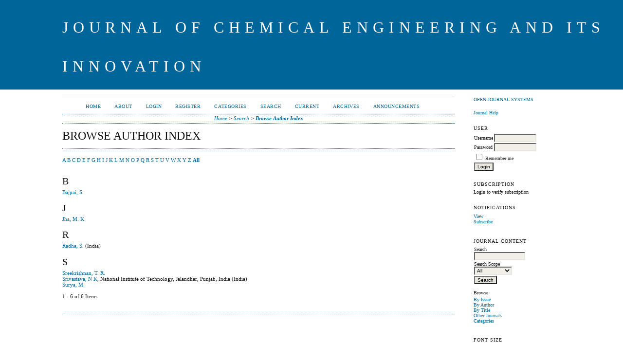

--- FILE ---
content_type: text/html; charset=utf-8
request_url: https://www.matjournals.in/index.php/JOCEII/search/authors
body_size: 3221
content:

<!DOCTYPE html PUBLIC "-//W3C//DTD XHTML 1.0 Transitional//EN"
	"http://www.w3.org/TR/xhtml1/DTD/xhtml1-transitional.dtd">
<html xmlns="http://www.w3.org/1999/xhtml" lang="en-US" xml:lang="en-US">
<head>
	<meta http-equiv="Content-Type" content="text/html; charset=utf-8" />
	<title>Browse Author Index</title>
	<meta name="description" content="" />
	<meta name="keywords" content="" />
	<meta name="generator" content="Open Journal Systems 2.4.5.0" />
	
		<link rel="stylesheet" href="https://www.matjournals.in/lib/pkp/styles/pkp.css" type="text/css" />
	<link rel="stylesheet" href="https://www.matjournals.in/lib/pkp/styles/common.css" type="text/css" />
	<link rel="stylesheet" href="https://www.matjournals.in/styles/common.css" type="text/css" />
	<link rel="stylesheet" href="https://www.matjournals.in/styles/compiled.css" type="text/css" />

	<!-- Base Jquery -->
	<script type="text/javascript" src="//www.google.com/jsapi"></script>
		<script type="text/javascript">
			<!--
			// Provide a local fallback if the CDN cannot be reached
			if (typeof google == 'undefined') {
				document.write(unescape("%3Cscript src='https://www.matjournals.in/lib/pkp/js/lib/jquery/jquery.min.js' type='text/javascript'%3E%3C/script%3E"));
				document.write(unescape("%3Cscript src='https://www.matjournals.in/lib/pkp/js/lib/jquery/plugins/jqueryUi.min.js' type='text/javascript'%3E%3C/script%3E"));
			} else {
				google.load("jquery", "1.4.4");
				google.load("jqueryui", "1.8.6");
			}
			// -->
		</script>
	
	
	
	<link rel="stylesheet" href="https://www.matjournals.in/styles/sidebar.css" type="text/css" />		<link rel="stylesheet" href="https://www.matjournals.in/styles/rightSidebar.css" type="text/css" />	
			<link rel="stylesheet" href="https://www.matjournals.in/plugins/themes/classicBlue/classicBlue.css" type="text/css" />
			<link rel="stylesheet" href="https://www.matjournals.in/plugins/blocks/languageToggle/styles/languageToggle.css" type="text/css" />
	
	<!-- Default global locale keys for JavaScript -->
	
<script type="text/javascript">
	jQuery.pkp = jQuery.pkp || { };
	jQuery.pkp.locale = { };
			
				jQuery.pkp.locale.form_dataHasChanged = 'The data on this form has changed. Continue anyway?';
	</script>
	<!-- Compiled scripts -->
			
<script type="text/javascript" src="https://www.matjournals.in/lib/pkp/js/lib/jquery/plugins/jquery.tag-it.js"></script>
<script type="text/javascript" src="https://www.matjournals.in/lib/pkp/js/lib/jquery/plugins/jquery.cookie.js"></script>

<script type="text/javascript" src="https://www.matjournals.in/lib/pkp/js/functions/fontController.js"></script>
<script type="text/javascript" src="https://www.matjournals.in/lib/pkp/js/functions/general.js"></script>
<script type="text/javascript" src="https://www.matjournals.in/lib/pkp/js/functions/jqueryValidatorI18n.js"></script>

<script type="text/javascript" src="https://www.matjournals.in/lib/pkp/js/classes/Helper.js"></script>
<script type="text/javascript" src="https://www.matjournals.in/lib/pkp/js/classes/ObjectProxy.js"></script>
<script type="text/javascript" src="https://www.matjournals.in/lib/pkp/js/classes/Handler.js"></script>
<script type="text/javascript" src="https://www.matjournals.in/lib/pkp/js/classes/linkAction/LinkActionRequest.js"></script>
<script type="text/javascript" src="https://www.matjournals.in/lib/pkp/js/classes/features/Feature.js"></script>

<script type="text/javascript" src="https://www.matjournals.in/lib/pkp/js/controllers/SiteHandler.js"></script><!-- Included only for namespace definition -->
<script type="text/javascript" src="https://www.matjournals.in/lib/pkp/js/controllers/UrlInDivHandler.js"></script>
<script type="text/javascript" src="https://www.matjournals.in/lib/pkp/js/controllers/AutocompleteHandler.js"></script>
<script type="text/javascript" src="https://www.matjournals.in/lib/pkp/js/controllers/ExtrasOnDemandHandler.js"></script>
<script type="text/javascript" src="https://www.matjournals.in/lib/pkp/js/controllers/form/FormHandler.js"></script>
<script type="text/javascript" src="https://www.matjournals.in/lib/pkp/js/controllers/form/AjaxFormHandler.js"></script>
<script type="text/javascript" src="https://www.matjournals.in/lib/pkp/js/controllers/form/ClientFormHandler.js"></script>
<script type="text/javascript" src="https://www.matjournals.in/lib/pkp/js/controllers/grid/GridHandler.js"></script>
<script type="text/javascript" src="https://www.matjournals.in/lib/pkp/js/controllers/linkAction/LinkActionHandler.js"></script>

<script type="text/javascript" src="https://www.matjournals.in/js/pages/search/SearchFormHandler.js"></script>
<script type="text/javascript" src="https://www.matjournals.in/js/statistics/ReportGeneratorFormHandler.js"></script>
<script type="text/javascript" src="https://www.matjournals.in/plugins/generic/lucene/js/LuceneAutocompleteHandler.js"></script>

<script type="text/javascript" src="https://www.matjournals.in/lib/pkp/js/lib/jquery/plugins/jquery.pkp.js"></script>	
	<!-- Form validation -->
	<script type="text/javascript" src="https://www.matjournals.in/lib/pkp/js/lib/jquery/plugins/validate/jquery.validate.js"></script>
	<script type="text/javascript">
		<!--
		// initialise plugins
		
		$(function(){
			jqueryValidatorI18n("https://www.matjournals.in", "en_US"); // include the appropriate validation localization
			
			$(".tagit").live('click', function() {
				$(this).find('input').focus();
			});
		});
		// -->
		
	</script>

		
</head>
<body id="pkp-search-authorIndex">
<div id="container">

<div id="header">
<div id="headerTitle">
<h1>
	Journal of Chemical Engineering and Its Innovation
</h1>
</div>
</div>

<div id="body">

	<div id="sidebar">
							<div id="rightSidebar">
				<div class="block" id="sidebarDevelopedBy">
	<a class="blockTitle" href="http://pkp.sfu.ca/ojs/" id="developedBy">Open Journal Systems</a>
</div><div class="block" id="sidebarHelp">
	<a class="blockTitle" href="javascript:openHelp('https://www.matjournals.in/index.php/JOCEII/help/view/user/topic/000005')">Journal Help</a>
</div><div class="block" id="sidebarUser">
			<span class="blockTitle">User</span>
	
												<form method="post" action="https://www.matjournals.in/index.php/JOCEII/login/signIn">
					<table>
						<tr>
							<td><label for="sidebar-username">Username</label></td>
							<td><input type="text" id="sidebar-username" name="username" value="" size="12" maxlength="32" class="textField" /></td>
						</tr>
						<tr>
							<td><label for="sidebar-password">Password</label></td>
							<td><input type="password" id="sidebar-password" name="password" value="" size="12" class="textField" /></td>
						</tr>
						<tr>
							<td colspan="2"><input type="checkbox" id="remember" name="remember" value="1" /> <label for="remember">Remember me</label></td>
						</tr>
						<tr>
							<td colspan="2"><input type="submit" value="Login" class="button" /></td>
						</tr>
					</table>
				</form>
						</div><div class="block" id="sidebarSubscription">
	<span class="blockTitle">Subscription</span>
							Login to verify subscription
			</div> <div class="block" id="notification">
	<span class="blockTitle">Notifications</span>
	<ul>
					<li><a href="https://www.matjournals.in/index.php/JOCEII/notification">View</a></li>
			<li><a href="https://www.matjournals.in/index.php/JOCEII/notification/subscribeMailList">Subscribe</a></li>
			</ul>
</div>

<div class="block" id="sidebarNavigation">
	<span class="blockTitle">Journal Content</span>

	<form id="simpleSearchForm" action="https://www.matjournals.in/index.php/JOCEII/search/search">
		<table id="simpleSearchInput">
			<tr>
				<td>
													<label for="simpleQuery">Search <br />
					<input type="text" id="simpleQuery" name="simpleQuery" size="15" maxlength="255" value="" class="textField" /></label>
								</td>
			</tr>
			<tr>
				<td><label for="searchField">
				Search Scope
				<br />
				<select id="searchField" name="searchField" size="1" class="selectMenu">
					<option label="All" value="query">All</option>
<option label="Authors" value="authors">Authors</option>
<option label="Title" value="title">Title</option>
<option label="Abstract" value="abstract">Abstract</option>
<option label="Index terms" value="indexTerms">Index terms</option>
<option label="Full Text" value="galleyFullText">Full Text</option>

				</select></label>
				</td>
			</tr>
			<tr>
				<td><input type="submit" value="Search" class="button" /></td>
			</tr>
		</table>
	</form>

	<br />

		<span class="blockSubtitle">Browse</span>
	<ul>
		<li><a href="https://www.matjournals.in/index.php/JOCEII/issue/archive">By Issue</a></li>
		<li><a href="https://www.matjournals.in/index.php/JOCEII/search/authors">By Author</a></li>
		<li><a href="https://www.matjournals.in/index.php/JOCEII/search/titles">By Title</a></li>
		
					<li><a href="https://www.matjournals.in/index.php/index">Other Journals</a></li>
			<li><a href="https://www.matjournals.in/index.php/index/search/categories">Categories</a></li>			</ul>
	</div>

<!-- Add javascript required for font sizer -->
<script type="text/javascript">
	<!--
	$(function(){
		fontSize("#sizer", "body", 9, 16, 32, ""); // Initialize the font sizer
	});
	// -->
</script>

<div class="block" id="sidebarFontSize" style="margin-bottom: 4px;">
	<span class="blockTitle">Font Size</span>
	<div id="sizer"></div>
</div>
<br /><div class="block" id="sidebarInformation">
	<span class="blockTitle">Information</span>
	<ul>
		<li><a href="https://www.matjournals.in/index.php/JOCEII/information/readers">For Readers</a></li>		<li><a href="https://www.matjournals.in/index.php/JOCEII/information/authors">For Authors</a></li>		<li><a href="https://www.matjournals.in/index.php/JOCEII/information/librarians">For Librarians</a></li>	</ul>
</div>

			</div>
			</div>

<div id="main">
<div id="navbar">
	<ul class="menu">
		<li id="home"><a href="https://www.matjournals.in/index.php/JOCEII/index">Home</a></li>
		<li id="about"><a href="https://www.matjournals.in/index.php/JOCEII/about">About</a></li>

					<li id="login"><a href="https://www.matjournals.in/index.php/JOCEII/login">Login</a></li>
							<li id="register"><a href="https://www.matjournals.in/index.php/JOCEII/user/register">Register</a></li>
										<li id="categories"><a href="https://www.matjournals.in/index.php/index/search/categories">Categories</a></li>
							<li id="search"><a href="https://www.matjournals.in/index.php/JOCEII/search">Search</a></li>
		
					<li id="current"><a href="https://www.matjournals.in/index.php/JOCEII/issue/current">Current</a></li>
			<li id="archives"><a href="https://www.matjournals.in/index.php/JOCEII/issue/archive">Archives</a></li>
		
					<li id="announcements"><a href="https://www.matjournals.in/index.php/JOCEII/announcement">Announcements</a></li>
				

								</ul>
</div>
<div id="breadcrumb">
	<a href="https://www.matjournals.in/index.php/JOCEII/index">Home</a> &gt;
			<a href="https://www.matjournals.in/index.php/JOCEII/search/index" class="hierarchyLink">Search</a> &gt;
			<a href="https://www.matjournals.in/index.php/JOCEII/search/authors" class="current">Browse Author Index</a></div>

<h2>Browse Author Index</h2>


<div id="content">


<p><a href="https://www.matjournals.in/index.php/JOCEII/search/authors?searchInitial=A">A</a> <a href="https://www.matjournals.in/index.php/JOCEII/search/authors?searchInitial=B">B</a> <a href="https://www.matjournals.in/index.php/JOCEII/search/authors?searchInitial=C">C</a> <a href="https://www.matjournals.in/index.php/JOCEII/search/authors?searchInitial=D">D</a> <a href="https://www.matjournals.in/index.php/JOCEII/search/authors?searchInitial=E">E</a> <a href="https://www.matjournals.in/index.php/JOCEII/search/authors?searchInitial=F">F</a> <a href="https://www.matjournals.in/index.php/JOCEII/search/authors?searchInitial=G">G</a> <a href="https://www.matjournals.in/index.php/JOCEII/search/authors?searchInitial=H">H</a> <a href="https://www.matjournals.in/index.php/JOCEII/search/authors?searchInitial=I">I</a> <a href="https://www.matjournals.in/index.php/JOCEII/search/authors?searchInitial=J">J</a> <a href="https://www.matjournals.in/index.php/JOCEII/search/authors?searchInitial=K">K</a> <a href="https://www.matjournals.in/index.php/JOCEII/search/authors?searchInitial=L">L</a> <a href="https://www.matjournals.in/index.php/JOCEII/search/authors?searchInitial=M">M</a> <a href="https://www.matjournals.in/index.php/JOCEII/search/authors?searchInitial=N">N</a> <a href="https://www.matjournals.in/index.php/JOCEII/search/authors?searchInitial=O">O</a> <a href="https://www.matjournals.in/index.php/JOCEII/search/authors?searchInitial=P">P</a> <a href="https://www.matjournals.in/index.php/JOCEII/search/authors?searchInitial=Q">Q</a> <a href="https://www.matjournals.in/index.php/JOCEII/search/authors?searchInitial=R">R</a> <a href="https://www.matjournals.in/index.php/JOCEII/search/authors?searchInitial=S">S</a> <a href="https://www.matjournals.in/index.php/JOCEII/search/authors?searchInitial=T">T</a> <a href="https://www.matjournals.in/index.php/JOCEII/search/authors?searchInitial=U">U</a> <a href="https://www.matjournals.in/index.php/JOCEII/search/authors?searchInitial=V">V</a> <a href="https://www.matjournals.in/index.php/JOCEII/search/authors?searchInitial=W">W</a> <a href="https://www.matjournals.in/index.php/JOCEII/search/authors?searchInitial=X">X</a> <a href="https://www.matjournals.in/index.php/JOCEII/search/authors?searchInitial=Y">Y</a> <a href="https://www.matjournals.in/index.php/JOCEII/search/authors?searchInitial=Z">Z</a> <a href="https://www.matjournals.in/index.php/JOCEII/search/authors"><strong>All</strong></a></p>

<div id="authors">
		
				<div id="B">
		<h3>B</h3>
			</div>
	
	
		
				
		<a href="https://www.matjournals.in/index.php/JOCEII/search/authors/view?firstName=S.&amp;middleName=&amp;lastName=Bajpai&amp;affiliation=&amp;country=">Bajpai, S.</a>
	<br />
		
				<div id="J">
		<h3>J</h3>
			</div>
	
	
		
				
		<a href="https://www.matjournals.in/index.php/JOCEII/search/authors/view?firstName=M.&amp;middleName=K.&amp;lastName=Jha&amp;affiliation=&amp;country=">Jha, M. K.</a>
	<br />
		
				<div id="R">
		<h3>R</h3>
			</div>
	
	
		
				
		<a href="https://www.matjournals.in/index.php/JOCEII/search/authors/view?firstName=S.&amp;middleName=&amp;lastName=Radha&amp;affiliation=&amp;country=IN">Radha, S.</a> (India)
	<br />
		
				<div id="S">
		<h3>S</h3>
			</div>
	
	
		
				
		<a href="https://www.matjournals.in/index.php/JOCEII/search/authors/view?firstName=T.%20R.&amp;middleName=&amp;lastName=Sreekrishnan&amp;affiliation=&amp;country=">Sreekrishnan, T. R.</a>
	<br />
		
	
	
		
				
		<a href="https://www.matjournals.in/index.php/JOCEII/search/authors/view?firstName=N&amp;middleName=K&amp;lastName=Srivastava&amp;affiliation=National%20Institute%20of%20Technology%2C%20Jalandhar%2C%0D%0APunjab%2C%20India&amp;country=IN">Srivastava, N K</a>, National Institute of Technology, Jalandhar,
Punjab, India (India)
	<br />
		
	
	
		
				
		<a href="https://www.matjournals.in/index.php/JOCEII/search/authors/view?firstName=M.&amp;middleName=&amp;lastName=Surya&amp;affiliation=&amp;country=">Surya, M.</a>
	<br />
	<br />
	1 - 6 of 6 Items&nbsp;&nbsp;&nbsp;&nbsp;
</div>

</div><!-- content -->
</div><!-- main -->
</div><!-- body -->



</div><!-- container -->
</body>
</html>